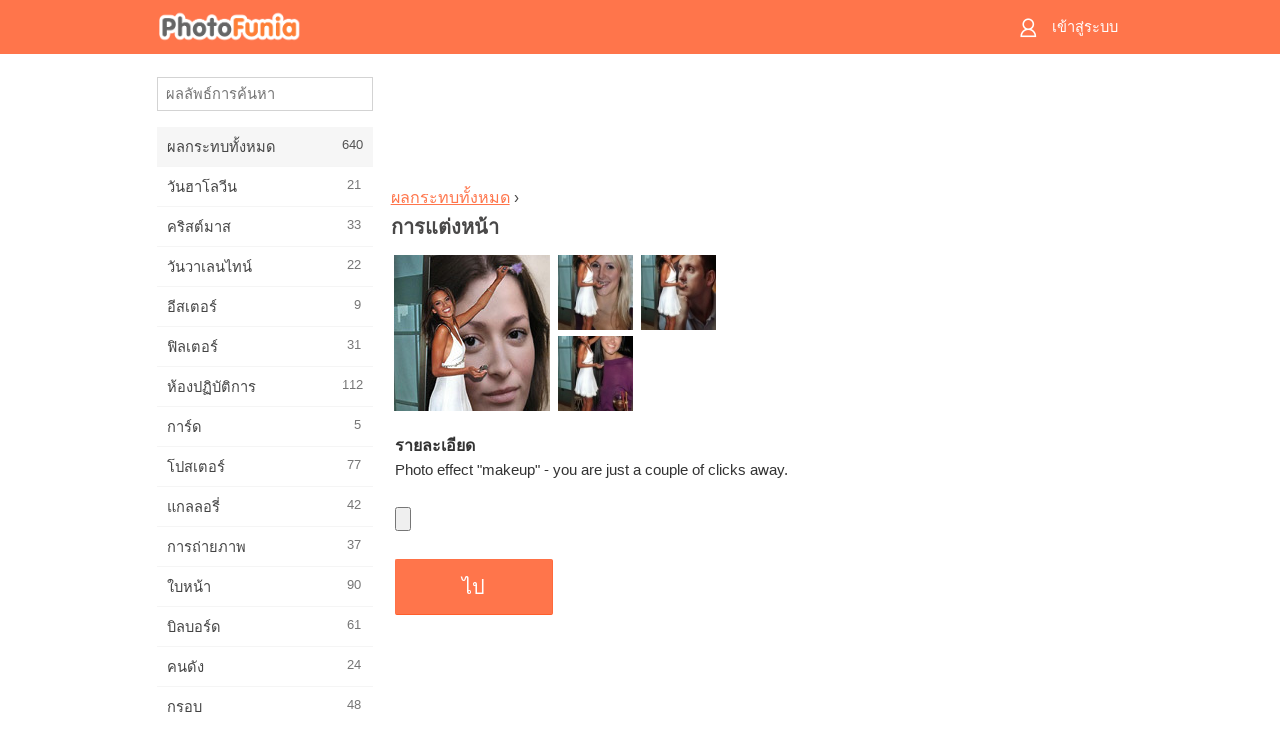

--- FILE ---
content_type: text/html; charset=UTF-8
request_url: https://m.photofunia.com/th/categories/all_effects/applying_makeup
body_size: 7855
content:
<!doctype html>
<html lang="th" class="lang-th ltr">

<head>
   <meta name="viewport" content="width=device-width, initial-scale=1.0, maximum-scale=1.0, user-scalable=no">
   <meta charset="UTF-8">

   <title>
  การแต่งหน้า - PhotoFunia: เอฟเฟกต์ภาพถ่ายฟรีและโปรแกรมตกแต่งรูปภาพออนไลน์</title>

   <meta name="apple-mobile-web-app-capable" content="yes"/>
   <meta http-equiv="X-UA-Compatible" content="IE-edge,chrome=1"/>

   <link rel="canonical" href="https://photofunia.com/th/categories/all_effects/applying_makeup"/>

   <link rel="alternate" href="https://m.photofunia.com/categories/all_effects/applying_makeup" hreflang="en" />         <link rel="alternate" href="https://m.photofunia.com/ru/categories/all_effects/applying_makeup" hreflang="ru" />
                  <link rel="alternate" href="https://m.photofunia.com/es/categories/all_effects/applying_makeup" hreflang="es" />
                  <link rel="alternate" href="https://m.photofunia.com/ar/categories/all_effects/applying_makeup" hreflang="ar" />
                  <link rel="alternate" href="https://m.photofunia.com/fr/categories/all_effects/applying_makeup" hreflang="fr" />
                  <link rel="alternate" href="https://m.photofunia.com/hi/categories/all_effects/applying_makeup" hreflang="hi" />
                  <link rel="alternate" href="https://m.photofunia.com/it/categories/all_effects/applying_makeup" hreflang="it" />
                  <link rel="alternate" href="https://m.photofunia.com/de/categories/all_effects/applying_makeup" hreflang="de" />
                  <link rel="alternate" href="https://m.photofunia.com/tr/categories/all_effects/applying_makeup" hreflang="tr" />
                  <link rel="alternate" href="https://m.photofunia.com/cn/categories/all_effects/applying_makeup" hreflang="zh-Hans" />
                  <link rel="alternate" href="https://m.photofunia.com/pt/categories/all_effects/applying_makeup" hreflang="pt" />
                  <link rel="alternate" href="https://m.photofunia.com/jp/categories/all_effects/applying_makeup" hreflang="ja" />
                  <link rel="alternate" href="https://m.photofunia.com/ko/categories/all_effects/applying_makeup" hreflang="ko" />
                  <link rel="alternate" href="https://m.photofunia.com/id/categories/all_effects/applying_makeup" hreflang="id" />
                     <link rel="alternate" href="https://m.photofunia.com/pl/categories/all_effects/applying_makeup" hreflang="pl" />
                  <link rel="alternate" href="https://m.photofunia.com/ua/categories/all_effects/applying_makeup" hreflang="uk" />
                  
   <meta name="theme-color" content="#F67249">

   <link type="image/x-icon" href="https://cdn.photofunia.com/icons/favicon.ico" rel="icon">
   <link rel="shortcut icon" href="https://cdn.photofunia.com/icons/favicon.ico">

   <link rel="apple-touch-icon" sizes="57x57" href="https://cdn.photofunia.com/icons/apple-touch-icon-57x57.png">
   <link rel="apple-touch-icon" sizes="114x114" href="https://cdn.photofunia.com/icons/apple-touch-icon-114x114.png">
   <link rel="apple-touch-icon" sizes="72x72" href="https://cdn.photofunia.com/icons/apple-touch-icon-72x72.png">
   <link rel="apple-touch-icon" sizes="144x144" href="https://cdn.photofunia.com/icons/apple-touch-icon-144x144.png">
   <link rel="apple-touch-icon" sizes="60x60" href="https://cdn.photofunia.com/icons/apple-touch-icon-60x60.png">
   <link rel="apple-touch-icon" sizes="120x120" href="https://cdn.photofunia.com/icons/apple-touch-icon-120x120.png">
   <link rel="apple-touch-icon" sizes="76x76" href="https://cdn.photofunia.com/icons/apple-touch-icon-76x76.png">
   <link rel="apple-touch-icon" sizes="152x152" href="https://cdn.photofunia.com/icons/apple-touch-icon-152x152.png">
   <link rel="apple-touch-icon" sizes="180x180" href="https://cdn.photofunia.com/icons/apple-touch-icon-180x180.png">

   <link rel="icon" type="image/png" href="https://cdn.photofunia.com/icons/favicon-192x192.png" sizes="192x192">
   <link rel="icon" type="image/png" href="https://cdn.photofunia.com/icons/favicon-160x160.png" sizes="160x160">
   <link rel="icon" type="image/png" href="https://cdn.photofunia.com/icons/favicon-96x96.png" sizes="96x96">
   <link rel="icon" type="image/png" href="https://cdn.photofunia.com/icons/favicon-16x16.png" sizes="16x16">
   <link rel="icon" type="image/png" href="https://cdn.photofunia.com/icons/favicon-32x32.png" sizes="32x32">

   <meta name="msapplication-TileColor" content="#FC7D56">
   <meta name="msapplication-TileImage" content="https://cdn.photofunia.com/icons/mstile-144x144.png">
   <meta name="msapplication-config" content="https://cdn.photofunia.com/icons/browserconfig.xml">


   
                  
            
   <meta name="description" content="เพิ่มการแต่งหน้าให้กับรูปภาพของคุณ" />
   <meta name="image" content="https://cdn.photofunia.com/effects/applying_makeup/icons/medium.jpg" />
   <meta name="keywords" content="แบบ, สาว, ความงาม, ขน, แต่งตัว" />
   <meta name="author" content="" />
   <meta name="application-name" content="PhotoFunia" />
   <meta name="title" content="การแต่งหน้า" />

   <!-- for Facebook -->
   <meta property="og:title" content="การแต่งหน้า" />
   <meta property="og:type" content="article" />
   <meta property="og:image" content="https://cdn.photofunia.com/effects/applying_makeup/icons/medium.jpg" />
   <meta property="og:url" content="https://m.photofunia.com/th/effects/applying_makeup" />
   <meta property="og:description" content="เพิ่มการแต่งหน้าให้กับรูปภาพของคุณ" />

   <!-- for Twitter -->
   <meta name="twitter:card" content="summary" />
   <meta name="twitter:title" content="การแต่งหน้า" />
   <meta name="twitter:description" content="เพิ่มการแต่งหน้าให้กับรูปภาพของคุณ" />
   <meta name="twitter:image" content="https://cdn.photofunia.com/effects/applying_makeup/icons/medium.jpg" />

   <script type="application/ld+json">[
    {
        "@context": "http:\/\/schema.org",
        "@type": "ItemPage",
        "name": "การแต่งหน้า",
        "text": "Photo effect \"makeup\" - you are just a couple of clicks away.",
        "description": "เพิ่มการแต่งหน้าให้กับรูปภาพของคุณ",
        "keywords": "แบบ, สาว, ความงาม, ขน, แต่งตัว",
        "isFamilyFriendly": true,
        "isAccessibleForFree": true,
        "inLanguage": "th",
        "dateModified": "2020-05-05",
        "dateCreated": "2008-03-27",
        "image": [
            {
                "@type": "ImageObject",
                "width": 300,
                "height": 300,
                "name": "ผลลัพธ์ของภาพ การแต่งหน้า",
                "url": "https:\/\/cdn.photofunia.com\/effects\/applying_makeup\/icons\/large.jpg"
            },
            {
                "@type": "ImageObject",
                "width": 250,
                "height": 250,
                "name": "ผลลัพธ์ของภาพ การแต่งหน้า",
                "url": "https:\/\/cdn.photofunia.com\/effects\/applying_makeup\/icons\/medium.jpg"
            },
            {
                "@type": "ImageObject",
                "width": 156,
                "height": 156,
                "name": "ผลลัพธ์ของภาพ การแต่งหน้า",
                "url": "https:\/\/cdn.photofunia.com\/effects\/applying_makeup\/icons\/regular.jpg"
            },
            {
                "@type": "ImageObject",
                "width": 78,
                "height": 78,
                "name": "ผลลัพธ์ของภาพ การแต่งหน้า",
                "url": "https:\/\/cdn.photofunia.com\/effects\/applying_makeup\/icons\/small.jpg"
            }
        ],
        "workExample": [
            {
                "@type": "ImageObject",
                "width": 398,
                "height": 692,
                "name": "ผลลัพธ์ของภาพ การแต่งหน้า",
                "url": "https:\/\/cdn.photofunia.com\/effects\/applying_makeup\/examples\/1mda5o8_o.jpg"
            },
            {
                "@type": "ImageObject",
                "width": 398,
                "height": 692,
                "name": "ผลลัพธ์ของภาพ การแต่งหน้า",
                "url": "https:\/\/cdn.photofunia.com\/effects\/applying_makeup\/examples\/gmyc83_o.jpg"
            },
            {
                "@type": "ImageObject",
                "width": 398,
                "height": 692,
                "name": "ผลลัพธ์ของภาพ การแต่งหน้า",
                "url": "https:\/\/cdn.photofunia.com\/effects\/applying_makeup\/examples\/1fcjve0_o.jpg"
            }
        ]
    },
    {
        "@context": "http:\/\/schema.org",
        "@type": "WebSite",
        "name": "PhotoFunia",
        "url": "https:\/\/m.photofunia.com",
        "image": "https:\/\/cdn.photofunia.com\/icons\/favicon-192x192.png",
        "potentialAction": {
            "@type": "SearchAction",
            "target": "https:\/\/m.photofunia.com\/th\/search?q={search_term_string}",
            "query-input": "required name=search_term_string"
        },
        "sameAs": [
            "https:\/\/www.facebook.com\/photofunia.en",
            "http:\/\/instagram.com\/photofunia_app",
            "https:\/\/twitter.com\/photofunia",
            "https:\/\/plus.google.com\/+photofunia",
            "http:\/\/vk.com\/photofunia"
        ]
    }
]</script>
   <link href="https://cdn.photofunia.com/mobile/build/build.309.css" type="text/css" rel="stylesheet">   </head>

<body ontouchstart="" >
   <div id="head" class="header">
      <div class="header-content">
         <div class="header-menu-cell -cell">
            <div class="header-menu-button -link">
               <span class="sprite-icon menu"></span>
            </div>
         </div>

         <a href="/th/" class="header-logo -cell">
            <h1>PhotoFunia</h1>
         </a>

         <div class="header-profile -cell">
                           <a href="/th/signin" class="header-profile-link -link">
                  <span class="header-profile-icon">
                     <span class="sprite-icon signin"></span>
                  </span>
                  <span class="header-profile-title">เข้าสู่ระบบ</span>
               </a>
                     </div>
      </div>
   </div>

   <div id="container">
      <div id="menu">
   <div class="menu-header">
      <div class="menu-header-button js-menu-toggle">
         <div class="sprite-icon close"></div>
      </div>
   </div>
   <div class="menu-container">
      <div class="menu-search">
         <form action="/th/search">
            <input type="text" name="q" placeholder="ผลลัพธ์การค้นหา"
                    required=""/>
            <div class="font-icon search"></div>
         </form>
      </div>
      <div class="menu-list">
         <ul class="list-menu-container list-effects" itemscope itemtype="http://schema.org/SiteNavigationElement">
            
                           <li class="active">
                  <a href="/th/categories/all_effects" itemprop="url" title="PhotoFunia เป็นเว็บไซต์แก้ไขภาพฟรีชั้นนำที่เต็มไปด้วยคลังภาพขนาดใหญ่ของเอฟเฟกต์แก้ไขภาพและฟิลเตอร์ภาพถ่าย แก้ไขรูปภาพด้วยโปรแกรมแก้ไขรูปภาพออนไลน์">
                     <meta itemprop="description" content="PhotoFunia เป็นเว็บไซต์แก้ไขภาพฟรีชั้นนำที่เต็มไปด้วยคลังภาพขนาดใหญ่ของเอฟเฟกต์แก้ไขภาพและฟิลเตอร์ภาพถ่าย แก้ไขรูปภาพด้วยโปรแกรมแก้ไขรูปภาพออนไลน์">
                     <span itemprop="name">ผลกระทบทั้งหมด</span>

                     <span class="label-total">640</span>
                                       </a>
               </li>
                           <li >
                  <a href="/th/categories/halloween" itemprop="url" title="สร้างภาพฮาโลวีนตลกออนไลน์ฟรีในไม่กี่วินาที เลือกจากเอฟเฟกต์ภาพฮาโลวีนแบบออนไลน์รวมถึงข้อความและรูปภาพ">
                     <meta itemprop="description" content="สร้างภาพฮาโลวีนตลกออนไลน์ฟรีในไม่กี่วินาที เลือกจากเอฟเฟกต์ภาพฮาโลวีนแบบออนไลน์รวมถึงข้อความและรูปภาพ">
                     <span itemprop="name">วันฮาโลวีน</span>

                     <span class="label-total">21</span>
                                       </a>
               </li>
                           <li >
                  <a href="/th/categories/christmas" itemprop="url" title="สร้างการ์ดคริสต์มาสและการ์ดสวัสดีปีใหม่จากเทมเพลตและเอฟเฟกต์ที่มีอยู่ด้วยเครื่องมือออนไลน์ของเราฟรี การ์ดคริสต์มาสและปีใหม่ทำได้ง่าย">
                     <meta itemprop="description" content="สร้างการ์ดคริสต์มาสและการ์ดสวัสดีปีใหม่จากเทมเพลตและเอฟเฟกต์ที่มีอยู่ด้วยเครื่องมือออนไลน์ของเราฟรี การ์ดคริสต์มาสและปีใหม่ทำได้ง่าย">
                     <span itemprop="name">คริสต์มาส</span>

                     <span class="label-total">33</span>
                                       </a>
               </li>
                           <li >
                  <a href="/th/categories/valentines_day" itemprop="url" title="ทำโปสการ์ดและกรอบรูปวันวาเลนไทน์ด้วยเอฟเฟกต์ภาพถ่ายวันวาเลนไทน์ออนไลน์ฟรีด้วยเครื่องมือแก้ไขที่โรแมนติกของเราเพื่อแบ่งปันกับคนที่คุณรัก">
                     <meta itemprop="description" content="ทำโปสการ์ดและกรอบรูปวันวาเลนไทน์ด้วยเอฟเฟกต์ภาพถ่ายวันวาเลนไทน์ออนไลน์ฟรีด้วยเครื่องมือแก้ไขที่โรแมนติกของเราเพื่อแบ่งปันกับคนที่คุณรัก">
                     <span itemprop="name">วันวาเลนไทน์</span>

                     <span class="label-total">22</span>
                                       </a>
               </li>
                           <li >
                  <a href="/th/categories/easter" itemprop="url" title="">
                     <meta itemprop="description" content="">
                     <span itemprop="name">อีสเตอร์</span>

                     <span class="label-total">9</span>
                                       </a>
               </li>
                           <li >
                  <a href="/th/categories/filters" itemprop="url" title="หมวดหมู่ตัวกรองเสนอตัวแก้ไขรูปถ่ายออนไลน์ฟรีเพื่อสร้างคอลลาจรูปภาพที่เป็นเอกลักษณ์และเป็นมืออาชีพได้อย่างง่ายดายเพื่อแบ่งปันกับเพื่อนและครอบครัว">
                     <meta itemprop="description" content="หมวดหมู่ตัวกรองเสนอตัวแก้ไขรูปถ่ายออนไลน์ฟรีเพื่อสร้างคอลลาจรูปภาพที่เป็นเอกลักษณ์และเป็นมืออาชีพได้อย่างง่ายดายเพื่อแบ่งปันกับเพื่อนและครอบครัว">
                     <span itemprop="name">ฟิลเตอร์</span>

                     <span class="label-total">31</span>
                                       </a>
               </li>
                           <li >
                  <a href="/th/categories/lab" itemprop="url" title="หมวดห้องปฏิบัติการเป็นที่ที่การทดลองแก้ไขภาพตลก ๆ ออนไลน์ ใช้เอฟเฟกต์รูปภาพระดับมืออาชีพด้วยโปรแกรมแก้ไขรูปภาพตลกฟรีของเรา">
                     <meta itemprop="description" content="หมวดห้องปฏิบัติการเป็นที่ที่การทดลองแก้ไขภาพตลก ๆ ออนไลน์ ใช้เอฟเฟกต์รูปภาพระดับมืออาชีพด้วยโปรแกรมแก้ไขรูปภาพตลกฟรีของเรา">
                     <span itemprop="name">ห้องปฏิบัติการ</span>

                     <span class="label-total">112</span>
                                       </a>
               </li>
                           <li >
                  <a href="/th/categories/cards" itemprop="url" title="ออกแบบการ์ดอวยพรรูปภาพที่ปรับแต่งเองและเป็นส่วนตัวโดยใช้เครื่องมือออนไลน์ของเรา วันหยุดนี้ทำบัตรออนไลน์เพื่อแบ่งปันกับเพื่อนและครอบครัวของคุณ">
                     <meta itemprop="description" content="ออกแบบการ์ดอวยพรรูปภาพที่ปรับแต่งเองและเป็นส่วนตัวโดยใช้เครื่องมือออนไลน์ของเรา วันหยุดนี้ทำบัตรออนไลน์เพื่อแบ่งปันกับเพื่อนและครอบครัวของคุณ">
                     <span itemprop="name">การ์ด</span>

                     <span class="label-total">5</span>
                                       </a>
               </li>
                           <li >
                  <a href="/th/categories/posters" itemprop="url" title="สร้างภาพโปสเตอร์จากภาพถ่ายเพียงแค่อัพโหลดรูปภาพของคุณและเลือกโปสเตอร์ การสร้างโปสเตอร์ไม่ได้ง่ายกว่านี้ด้วยโปรแกรมแก้ไขออนไลน์ฟรีของเรา">
                     <meta itemprop="description" content="สร้างภาพโปสเตอร์จากภาพถ่ายเพียงแค่อัพโหลดรูปภาพของคุณและเลือกโปสเตอร์ การสร้างโปสเตอร์ไม่ได้ง่ายกว่านี้ด้วยโปรแกรมแก้ไขออนไลน์ฟรีของเรา">
                     <span itemprop="name">โปสเตอร์</span>

                     <span class="label-total">77</span>
                                       </a>
               </li>
                           <li >
                  <a href="/th/categories/galleries" itemprop="url" title="สร้างผลงานชิ้นเอกจากโปสเตอร์ติดผนังด้วยโปรแกรมตกแต่งรูปภาพออนไลน์ฟรี ใช้ภาพถ่ายออนไลน์ของเราเพื่อสร้างโปสเตอร์และสร้างผลงานศิลปะของคุณเป็นส่วนหนึ่งของการจัดแสดง">
                     <meta itemprop="description" content="สร้างผลงานชิ้นเอกจากโปสเตอร์ติดผนังด้วยโปรแกรมตกแต่งรูปภาพออนไลน์ฟรี ใช้ภาพถ่ายออนไลน์ของเราเพื่อสร้างโปสเตอร์และสร้างผลงานศิลปะของคุณเป็นส่วนหนึ่งของการจัดแสดง">
                     <span itemprop="name">แกลลอรี่</span>

                     <span class="label-total">42</span>
                                       </a>
               </li>
                           <li >
                  <a href="/th/categories/photography" itemprop="url" title="เพิ่มในคอลเลกชันของอัลบั้มครอบครัวของคุณภาพตัดต่อออนไลน์ของคุณเองและแก้ไขภาพของคุณในวันนี้โดยการเพิ่มผลหรือสองในการตัดต่อภาพของคุณฟรี">
                     <meta itemprop="description" content="เพิ่มในคอลเลกชันของอัลบั้มครอบครัวของคุณภาพตัดต่อออนไลน์ของคุณเองและแก้ไขภาพของคุณในวันนี้โดยการเพิ่มผลหรือสองในการตัดต่อภาพของคุณฟรี">
                     <span itemprop="name">การถ่ายภาพ</span>

                     <span class="label-total">37</span>
                                       </a>
               </li>
                           <li >
                  <a href="/th/categories/faces" itemprop="url" title="สร้างภาพความสนุกโดยใช้เอฟเฟกต์ใบหน้าออนไลน์ด้วยโปรแกรมแก้ไขฟรีของเราในไม่กี่วินาที ตอนนี้คุณสามารถใส่ใบหน้าตลกของคุณและแบ่งปันกับเพื่อนของคุณ">
                     <meta itemprop="description" content="สร้างภาพความสนุกโดยใช้เอฟเฟกต์ใบหน้าออนไลน์ด้วยโปรแกรมแก้ไขฟรีของเราในไม่กี่วินาที ตอนนี้คุณสามารถใส่ใบหน้าตลกของคุณและแบ่งปันกับเพื่อนของคุณ">
                     <span itemprop="name">ใบหน้า</span>

                     <span class="label-total">90</span>
                                       </a>
               </li>
                           <li >
                  <a href="/th/categories/billboards" itemprop="url" title="ใช้โปรแกรมตกแต่งภาพถ่ายป้ายโฆษณาและวางรูปภาพของคุณบนบิลบอร์ดออนไลน์ฟรี เลือกเอฟเฟกต์ป้ายโฆษณาของคุณและในไม่กี่วินาทีภาพของคุณจะติดอยู่">
                     <meta itemprop="description" content="ใช้โปรแกรมตกแต่งภาพถ่ายป้ายโฆษณาและวางรูปภาพของคุณบนบิลบอร์ดออนไลน์ฟรี เลือกเอฟเฟกต์ป้ายโฆษณาของคุณและในไม่กี่วินาทีภาพของคุณจะติดอยู่">
                     <span itemprop="name">บิลบอร์ด</span>

                     <span class="label-total">61</span>
                                       </a>
               </li>
                           <li >
                  <a href="/th/categories/celebrities" itemprop="url" title="รับความโดดเด่นด้วยการแก้ไขภาพกับคนดังด้วยเครื่องมือออนไลน์ฟรี แก้ไขรูปภาพกับคนดังและกลายเป็นคนมีชื่อเสียงด้วยการแชร์กับทุกคน!">
                     <meta itemprop="description" content="รับความโดดเด่นด้วยการแก้ไขภาพกับคนดังด้วยเครื่องมือออนไลน์ฟรี แก้ไขรูปภาพกับคนดังและกลายเป็นคนมีชื่อเสียงด้วยการแชร์กับทุกคน!">
                     <span itemprop="name">คนดัง</span>

                     <span class="label-total">24</span>
                                       </a>
               </li>
                           <li >
                  <a href="/th/categories/frames" itemprop="url" title="ใช้โปรแกรมแก้ไขกรอบรูปของเราเพื่อสร้างกรอบที่กำหนดเองสำหรับรูปภาพของคุณ แก้ไขรูปภาพออนไลน์ด้วยเครื่องมือกรอบรูปฟรีแล้วเริ่มสร้างรูปภาพของคุณ">
                     <meta itemprop="description" content="ใช้โปรแกรมแก้ไขกรอบรูปของเราเพื่อสร้างกรอบที่กำหนดเองสำหรับรูปภาพของคุณ แก้ไขรูปภาพออนไลน์ด้วยเครื่องมือกรอบรูปฟรีแล้วเริ่มสร้างรูปภาพของคุณ">
                     <span itemprop="name">กรอบ</span>

                     <span class="label-total">48</span>
                                       </a>
               </li>
                           <li >
                  <a href="/th/categories/drawings" itemprop="url" title="เปลี่ยนรูปภาพเป็นภาพวาดด้วยโปรแกรมแก้ไขรูปภาพออนไลน์ฟรีของเรา ในหมวดภาพวาดคุณสามารถแปลงภาพถ่ายเป็นภาพศิลปะได้โดยใช้เอฟเฟกต์ที่คุณต้องการ">
                     <meta itemprop="description" content="เปลี่ยนรูปภาพเป็นภาพวาดด้วยโปรแกรมแก้ไขรูปภาพออนไลน์ฟรีของเรา ในหมวดภาพวาดคุณสามารถแปลงภาพถ่ายเป็นภาพศิลปะได้โดยใช้เอฟเฟกต์ที่คุณต้องการ">
                     <span itemprop="name">ภาพวาด</span>

                     <span class="label-total">47</span>
                                       </a>
               </li>
                           <li >
                  <a href="/th/categories/vintage" itemprop="url" title="ลองถ่ายภาพโบราณด้วยโปรแกรมตกแต่งภาพถ่ายโบราณออนไลน์ฟรี สร้างการ์ดเก่า ๆ ใช้ฟิลเตอร์ย้อนยุคหรือกรอบรูปวินเทจกับรูปภาพ">
                     <meta itemprop="description" content="ลองถ่ายภาพโบราณด้วยโปรแกรมตกแต่งภาพถ่ายโบราณออนไลน์ฟรี สร้างการ์ดเก่า ๆ ใช้ฟิลเตอร์ย้อนยุคหรือกรอบรูปวินเทจกับรูปภาพ">
                     <span itemprop="name">เหล้าองุ่น</span>

                     <span class="label-total">42</span>
                                       </a>
               </li>
                           <li >
                  <a href="/th/categories/misc" itemprop="url" title="เลือกเอฟเฟกต์ภาพถ่ายอย่างใดอย่างหนึ่งจากหมวดหมู่อื่น ๆ และสร้างภาพความสนุกที่ไม่ซ้ำใคร เลือกจากฟิลเตอร์ภาพถ่ายมากมายจากโปรแกรมแก้ไขออนไลน์ฟรี">
                     <meta itemprop="description" content="เลือกเอฟเฟกต์ภาพถ่ายอย่างใดอย่างหนึ่งจากหมวดหมู่อื่น ๆ และสร้างภาพความสนุกที่ไม่ซ้ำใคร เลือกจากฟิลเตอร์ภาพถ่ายมากมายจากโปรแกรมแก้ไขออนไลน์ฟรี">
                     <span itemprop="name">อื่น ๆ</span>

                     <span class="label-total">83</span>
                                       </a>
               </li>
                           <li >
                  <a href="/th/categories/magazines" itemprop="url" title="ใช้โปรแกรมแก้ไขหน้าปกนิตยสารออนไลน์ฟรีของเราเพื่อสร้างปกนิตยสารส่วนบุคคลเพื่อชื่นชมหน้าปกของนิตยสารผิวมันที่โด่งดังที่สุดในโลก">
                     <meta itemprop="description" content="ใช้โปรแกรมแก้ไขหน้าปกนิตยสารออนไลน์ฟรีของเราเพื่อสร้างปกนิตยสารส่วนบุคคลเพื่อชื่นชมหน้าปกของนิตยสารผิวมันที่โด่งดังที่สุดในโลก">
                     <span itemprop="name">นิตยสาร</span>

                     <span class="label-total">18</span>
                                       </a>
               </li>
                           <li >
                  <a href="/th/categories/professions" itemprop="url" title="อัปโหลดรูปภาพของคุณและใช้เอฟเฟ็กต์ภาพตลก ๆ เพื่อเปลี่ยนอาชีพของคุณออนไลน์ได้ฟรีในไม่กี่คลิกโดยใช้เอฟเฟกต์จากโปรแกรมแก้ไขภาพอาชีพของเรา">
                     <meta itemprop="description" content="อัปโหลดรูปภาพของคุณและใช้เอฟเฟ็กต์ภาพตลก ๆ เพื่อเปลี่ยนอาชีพของคุณออนไลน์ได้ฟรีในไม่กี่คลิกโดยใช้เอฟเฟกต์จากโปรแกรมแก้ไขภาพอาชีพของเรา">
                     <span itemprop="name">วิชาชีพ</span>

                     <span class="label-total">25</span>
                                       </a>
               </li>
                           <li >
                  <a href="/th/categories/movies" itemprop="url" title="เครื่องมือออนไลน์ฟรีให้บริการการแก้ไขภาพด้วยนักแสดงเพื่อให้ได้ภาพธีมภาพยนตร์ที่คุณเลือก สร้างภาพด้วยเอฟเฟกต์ของนักแสดงฮอลลีวูดหรือบอลลีวูด">
                     <meta itemprop="description" content="เครื่องมือออนไลน์ฟรีให้บริการการแก้ไขภาพด้วยนักแสดงเพื่อให้ได้ภาพธีมภาพยนตร์ที่คุณเลือก สร้างภาพด้วยเอฟเฟกต์ของนักแสดงฮอลลีวูดหรือบอลลีวูด">
                     <span itemprop="name">ภาพยนตร์</span>

                     <span class="label-total">20</span>
                                       </a>
               </li>
                           <li >
                  <a href="/th/categories/tv" itemprop="url" title="ใช้เครื่องมือสร้างเอฟเฟ็กต์ภาพถ่ายออนไลน์ฟรีของเราเพื่อสร้างภาพทีวีไว้กับคุณ แก้ไขรูปภาพของคุณเองเพื่อให้ปรากฏในรายการทีวีที่อีกด้านหนึ่งของทีวี">
                     <meta itemprop="description" content="ใช้เครื่องมือสร้างเอฟเฟ็กต์ภาพถ่ายออนไลน์ฟรีของเราเพื่อสร้างภาพทีวีไว้กับคุณ แก้ไขรูปภาพของคุณเองเพื่อให้ปรากฏในรายการทีวีที่อีกด้านหนึ่งของทีวี">
                     <span itemprop="name">โทรทัศน์</span>

                     <span class="label-total">9</span>
                                       </a>
               </li>
                           <li >
                  <a href="/th/categories/books" itemprop="url" title="สร้างปกหนังสือของคุณเองด้วยภาพของคุณบนออนไลน์โดยใช้โปรแกรมแก้ไขภาพฟรีของเรา เพียงอัปโหลดรูปภาพของคุณและเลือกเอฟเฟ็กต์ภาพหนังสือเพื่อนำไปใช้">
                     <meta itemprop="description" content="สร้างปกหนังสือของคุณเองด้วยภาพของคุณบนออนไลน์โดยใช้โปรแกรมแก้ไขภาพฟรีของเรา เพียงอัปโหลดรูปภาพของคุณและเลือกเอฟเฟ็กต์ภาพหนังสือเพื่อนำไปใช้">
                     <span itemprop="name">หนังสือ</span>

                     <span class="label-total">15</span>
                                       </a>
               </li>
                     </ul>
      </div>
   </div>
</div>

      <div id="content">
         
   <div class="content-container" id="effect">
   <div class="advert-container adsense effect-top"><ins class="adsbygoogle advert"
         data-ad-client="ca-pub-5896353906608024"
         data-ad-slot="5949562512"></ins>
         <script>(adsbygoogle = window.adsbygoogle || []).push({});</script></div>
   
   <div class="breadcrumb-container">
      <div class="breadcrumb-subheader">
         <a href="/th/categories/all_effects">
            ผลกระทบทั้งหมด</a> ›
      </div>
      <div class="breadcrumb-header">
         <h2 itemprop="name">การแต่งหน้า</h2>
               </div>
   </div>

   <div class="images-container">
      <div class="image-preview">
         <a href="/th/categories/all_effects/applying_makeup/examples"><!--
          --><img src="https://cdn.photofunia.com/effects/applying_makeup/icons/regular.jpg" title="การแต่งหน้า" itemprop="contentUrl"><!--
      --></a>
      </div>
      <div class="images-example-container">
         <!--
            --><div class="image-example "><!--
               --><a href="/th/categories/all_effects/applying_makeup/examples#1"><!--
                  --><img src="https://cdn.photofunia.com/effects/applying_makeup/examples/1mda5o8_r.jpg"><!--
               --></a><!--
            --></div><!--
         --><!--
            --><div class="image-example "><!--
               --><a href="/th/categories/all_effects/applying_makeup/examples#2"><!--
                  --><img src="https://cdn.photofunia.com/effects/applying_makeup/examples/gmyc83_r.jpg"><!--
               --></a><!--
            --></div><!--
         --><!--
            --><div class="image-example last"><!--
               --><a href="/th/categories/all_effects/applying_makeup/examples#3"><!--
                  --><img src="https://cdn.photofunia.com/effects/applying_makeup/examples/1fcjve0_r.jpg"><!--
               --></a><!--
            --></div><!--
         -->      </div>
   </div>

   
         <h3>รายละเอียด</h3>
      <div class="description-container">
         <div class="description" itemprop="description">
            Photo effect "makeup" - you are just a couple of clicks away.         </div>
         <div class="description-more">
            <div class="description-more-shadow"></div>
            <span class="description-more-button">อ่านเพิ่มเติม »</span>
         </div>
      </div>
   
   <div class="divider"></div>

   <form class="effect-form js-effect-form"
         action="/th/categories/all_effects/applying_makeup?server=1"
         enctype="multipart/form-data" method="POST">
      
                     <div class="field image-field">
               
               <input class="input-file" type="file" accept="image/*" name="image"/>
            </div>


               
      <div class="button-container">
         <button class="button button-submit"
                 data-init-text="ไป"
                 data-load-text="หนึ่ง สอง ...">ไป</button>
      </div>
   </form>

   <div class="advert-container adsense effect-bottom"><ins class="adsbygoogle advert"
         data-ad-client="ca-pub-5896353906608024"
         data-ad-slot="4214814911"></ins>
         <script>(adsbygoogle = window.adsbygoogle || []).push({});</script></div>
   <h3>แบ่งปันผลลัพธ์</h3>
   <div class="sharing-container">
      <div class="social-icons">
                                    <a data-network="facebook">
                  <img src="https://cdn.photofunia.com/mobile/images/socials/facebook.png">
               </a>
                           <a data-network="twitter">
                  <img src="https://cdn.photofunia.com/mobile/images/socials/twitter.png">
               </a>
                           <a data-network="vk">
                  <img src="https://cdn.photofunia.com/mobile/images/socials/vk.png">
               </a>
                           <a data-network="pinterest">
                  <img src="https://cdn.photofunia.com/mobile/images/socials/pinterest.png">
               </a>
                           </div>
   </div>

         <h3>คุณอาจจะชอบ</h3>

      <ul class="effects-list">
         

   
   
   <li>
               <a class="effect " itemscope itemtype="http://schema.org/ItemPage" itemprop="url" title="ผลลัพธ์ กระดานดำ" href="/th/categories/all_effects/blackboard">
               <img src="https://cdn.photofunia.com/effects/blackboard/icons/small.jpg" alt="กระดานดำ">

   <meta itemprop="image" content="https://cdn.photofunia.com/effects/blackboard/icons/small.jpg" />
   <meta itemprop="inLanguage" content="th" />

   <span class="effect-link">
      <span class="name" itemprop="name">
         กระดานดำ      </span>

      <span class="description" itemprop="description">วาดรูปของคุณบนกระดานดำในห้องเรียน</span>
   </span>
         </a>

         </li>
   
   
   <li>
               <a class="effect " itemscope itemtype="http://schema.org/ItemPage" itemprop="url" title="ผลลัพธ์ สมัย" href="/th/categories/all_effects/vogue">
               <img src="https://cdn.photofunia.com/effects/vogue/icons/small.jpg" alt="สมัย">

   <meta itemprop="image" content="https://cdn.photofunia.com/effects/vogue/icons/small.jpg" />
   <meta itemprop="inLanguage" content="th" />

   <span class="effect-link">
      <span class="name" itemprop="name">
         สมัย      </span>

      <span class="description" itemprop="description">วางรูปภาพของคุณบนหน้าปกนิตยสาร Vogue</span>
   </span>
         </a>

         </li>
   
   
   <li>
               <a class="effect " itemscope itemtype="http://schema.org/ItemPage" itemprop="url" title="ผลลัพธ์ คู่" href="/th/categories/all_effects/couple">
               <img src="https://cdn.photofunia.com/effects/couple/icons/small.jpg" alt="คู่">

   <meta itemprop="image" content="https://cdn.photofunia.com/effects/couple/icons/small.jpg" />
   <meta itemprop="inLanguage" content="th" />

   <span class="effect-link">
      <span class="name" itemprop="name">
         คู่      </span>

      <span class="description" itemprop="description">กลายเป็นเจ้าบ่าวและเจ้าสาว</span>
   </span>
         </a>

         </li>
   
   
   <li>
               <a class="effect " itemscope itemtype="http://schema.org/ItemPage" itemprop="url" title="ผลลัพธ์ นางสาว" href="/th/categories/all_effects/miss">
               <img src="https://cdn.photofunia.com/effects/miss/icons/small.jpg" alt="นางสาว">

   <meta itemprop="image" content="https://cdn.photofunia.com/effects/miss/icons/small.jpg" />
   <meta itemprop="inLanguage" content="th" />

   <span class="effect-link">
      <span class="name" itemprop="name">
         นางสาว      </span>

      <span class="description" itemprop="description">เป็นผู้ชนะในการประกวดความงาม</span>
   </span>
         </a>

         </li>
   
   
   <li>
               <a class="effect " itemscope itemtype="http://schema.org/ItemPage" itemprop="url" title="ผลลัพธ์ กรองฝ้า" href="/th/categories/all_effects/frosted-filter">
               <img src="https://cdn.photofunia.com/effects/frosted-filter/icons/small.jpg" alt="กรองฝ้า">

   <meta itemprop="image" content="https://cdn.photofunia.com/effects/frosted-filter/icons/small.jpg" />
   <meta itemprop="inLanguage" content="th" />

   <span class="effect-link">
      <span class="name" itemprop="name">
         กรองฝ้า      </span>

      <span class="description" itemprop="description">เลือกภาพและแปลงให้เป็นงานศิลปะที่เย็นฉ่ำและเยือกเย็น</span>
   </span>
         </a>

         </li>
   
   
   <li>
               <a class="effect " itemscope itemtype="http://schema.org/ItemPage" itemprop="url" title="ผลลัพธ์ ขนมปังปิ้ง" href="/th/categories/all_effects/toasts">
               <img src="https://cdn.photofunia.com/effects/toasts/icons/small.jpg" alt="ขนมปังปิ้ง">

   <meta itemprop="image" content="https://cdn.photofunia.com/effects/toasts/icons/small.jpg" />
   <meta itemprop="inLanguage" content="th" />

   <span class="effect-link">
      <span class="name" itemprop="name">
         ขนมปังปิ้ง      </span>

      <span class="description" itemprop="description">วางรูปภาพของคุณลงบนขนมปังเป็นอาหารเช้า</span>
   </span>
         </a>

         </li>
   
                        <li>
            <a class="effect effect-native-advert">
               <ins class="adsbygoogle advert"
           data-ad-format="fluid"
           data-ad-layout-key="-ho-4+1c-6a+9s"
           data-ad-client="ca-pub-5896353906608024"
           data-ad-slot="8620985738"></ins>
      <script>(adsbygoogle = window.adsbygoogle || []).push({});</script>            </a>
         </li>
         
   <li>
               <a class="effect " itemscope itemtype="http://schema.org/ItemPage" itemprop="url" title="ผลลัพธ์ ความงามของอินเดีย" href="/th/categories/all_effects/indian_beauty">
               <img src="https://cdn.photofunia.com/effects/indian_beauty/icons/small.jpg" alt="ความงามของอินเดีย">

   <meta itemprop="image" content="https://cdn.photofunia.com/effects/indian_beauty/icons/small.jpg" />
   <meta itemprop="inLanguage" content="th" />

   <span class="effect-link">
      <span class="name" itemprop="name">
         ความงามของอินเดีย      </span>

      <span class="description" itemprop="description">กลายเป็นความงามของอินเดีย</span>
   </span>
         </a>

         </li>
   
   
   <li>
               <a class="effect " itemscope itemtype="http://schema.org/ItemPage" itemprop="url" title="ผลลัพธ์ การทำสำเนา" href="/th/categories/all_effects/reproduction">
               <img src="https://cdn.photofunia.com/effects/reproduction/icons/small.jpg" alt="การทำสำเนา">

   <meta itemprop="image" content="https://cdn.photofunia.com/effects/reproduction/icons/small.jpg" />
   <meta itemprop="inLanguage" content="th" />

   <span class="effect-link">
      <span class="name" itemprop="name">
         การทำสำเนา      </span>

      <span class="description" itemprop="description">ใช้การทำสำเนาภาพกับภาพของคุณ</span>
   </span>
         </a>

         </li>
      </ul>
   </div>

         <div id="footer" class="clear">
   <ul class="links">
            <li><a href="/th/apps">แอปพลิเคชัน</a></li>
      <li><a href="/th/about">เกี่ยวกับ</a></li>
      <li><a href="/th/help">ช่วยเหลือ</a></li>
      <li><a href="/th/contact">ติดต่อ</a></li>
      <li><a href="/th/terms">ข้อตกลงในการใช้</a></li>
      <li><a href="/th/privacy">นโยบายความเป็นส่วนตัว</a></li>
      <li><a href="//photofunia.com/th/categories/all_effects/applying_makeup?redirect=false">รุ่นสก์ท็อป</a></li>
   </ul>

   <div class="floor clear">
      <div class="copyright">
         Capsule Digital &copy; 2026      </div>

      <form class="languages">
         <select id="languages">
                                             <option value="/categories/all_effects/applying_makeup"
                          >English</option>
                                                            <option value="/ru/categories/all_effects/applying_makeup"
                          >Русский</option>
                                                            <option value="/es/categories/all_effects/applying_makeup"
                          >Español</option>
                                                            <option value="/ar/categories/all_effects/applying_makeup"
                          >اللغة العربية</option>
                                                            <option value="/fr/categories/all_effects/applying_makeup"
                          >Français</option>
                                                            <option value="/hi/categories/all_effects/applying_makeup"
                          >हिंदी</option>
                                                            <option value="/it/categories/all_effects/applying_makeup"
                          >Italiano</option>
                                                            <option value="/de/categories/all_effects/applying_makeup"
                          >Deutsch</option>
                                                            <option value="/tr/categories/all_effects/applying_makeup"
                          >Türkçe</option>
                                                            <option value="/cn/categories/all_effects/applying_makeup"
                          >中文(简体)</option>
                                                            <option value="/pt/categories/all_effects/applying_makeup"
                          >Português</option>
                                                            <option value="/jp/categories/all_effects/applying_makeup"
                          >日本語</option>
                                                            <option value="/ko/categories/all_effects/applying_makeup"
                          >한국어</option>
                                                            <option value="/id/categories/all_effects/applying_makeup"
                          >Bahasa Indonesia</option>
                                                            <option value="/th/categories/all_effects/applying_makeup"
                          selected>ภาษาไทย</option>
                                                            <option value="/pl/categories/all_effects/applying_makeup"
                          >Polski</option>
                                                            <option value="/ua/categories/all_effects/applying_makeup"
                          >Українська</option>
                                    </select>
      </form>

   </div>
</div>
      </div>
   </div>

   <div id="cookie-accept">
   <div class="buttons">
      <button class="button" id="got-it">เข้าใจแล้ว!</button>
   </div>
   <div class="info">
      เว็บไซต์นี้ใช้คุกกี้เพื่อให้แน่ใจว่าคุณได้รับประสบการณ์ที่ดีที่สุดในเว็บไซต์ของเรา <a href="/th/privacy#cookies" target="_blank">ข้อมูลเพิ่มเติม</a>
   </div>
</div>
   <script>
   var DOMAIN_SITE = "photofunia.com";
   var DOMAIN_MOBILE = "m.photofunia.com";
   var DOMAIN_BASIC = "basic.photofunia.com";
</script>

<script src="https://cdn.photofunia.com/mobile/build/build.309.js"></script>
<script>
   (function(i,s,o,g,r,a,m){i['GoogleAnalyticsObject']=r;i[r]=i[r]||function(){
      (i[r].q=i[r].q||[]).push(arguments)},i[r].l=1*new Date();a=s.createElement(o),
      m=s.getElementsByTagName(o)[0];a.async=1;a.src=g;m.parentNode.insertBefore(a,m)
   })(window,document,'script','//www.google-analytics.com/analytics.js','ga');

   ga('create', 'UA-58565663-2', 'auto');
   ga('send', 'pageview');
</script>

<script>
   (function(m,e,t,r,i,k,a){m[i]=m[i]||function(){(m[i].a=m[i].a||[]).push(arguments)};
   m[i].l=1*new Date();k=e.createElement(t),a=e.getElementsByTagName(t)[0],k.async=1,k.src=r,a.parentNode.insertBefore(k,a)})
   (window, document, "script", "https://mc.yandex.ru/metrika/tag.js", "ym");

   ym(62498527, "init", {
        clickmap:true,
        trackLinks:true,
        accurateTrackBounce:true
   });
</script>
<noscript><div><img src="https://mc.yandex.ru/watch/62498527" style="position:absolute; left:-9999px;" alt="" /></div></noscript>


   <script async src="//pagead2.googlesyndication.com/pagead/js/adsbygoogle.js"></script></body>
</html>

--- FILE ---
content_type: text/html; charset=utf-8
request_url: https://www.google.com/recaptcha/api2/aframe
body_size: 268
content:
<!DOCTYPE HTML><html><head><meta http-equiv="content-type" content="text/html; charset=UTF-8"></head><body><script nonce="sfwEZOjB5xTLVCsmPw2Cew">/** Anti-fraud and anti-abuse applications only. See google.com/recaptcha */ try{var clients={'sodar':'https://pagead2.googlesyndication.com/pagead/sodar?'};window.addEventListener("message",function(a){try{if(a.source===window.parent){var b=JSON.parse(a.data);var c=clients[b['id']];if(c){var d=document.createElement('img');d.src=c+b['params']+'&rc='+(localStorage.getItem("rc::a")?sessionStorage.getItem("rc::b"):"");window.document.body.appendChild(d);sessionStorage.setItem("rc::e",parseInt(sessionStorage.getItem("rc::e")||0)+1);localStorage.setItem("rc::h",'1769286700957');}}}catch(b){}});window.parent.postMessage("_grecaptcha_ready", "*");}catch(b){}</script></body></html>